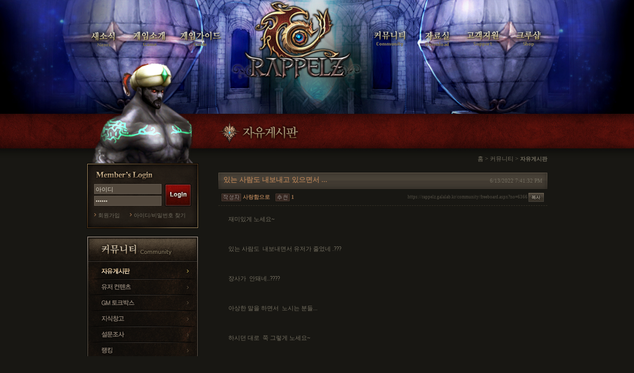

--- FILE ---
content_type: text/html; charset=utf-8
request_url: https://rappelz.galalab.kr/community/freeboard.aspx?no=6366&page=1&tabType=6
body_size: 12707
content:


<!DOCTYPE html PUBLIC "-//W3C//DTD XHTML 1.0 Transitional//EN" "http://www.w3.org/TR/xhtml1/DTD/xhtml1-transitional.dtd">

<html xmlns="http://www.w3.org/1999/xhtml">
<head><title>
	Rappelz
</title><link href="../css/common.css" rel="stylesheet" type="text/css" />
  <script type="text/javascript" src="../script/jquery-1.4.1.min.js"></script>
  <script type="text/javascript" src="../script/common.js"></script>
	<script src="../script/menu.js" type="text/javascript"></script>
  
<link href="/css/community.css" rel="stylesheet" type="text/css" />
<script src="/script/community.js" type="text/javascript"></script>
</head>
<body>
<div id="bodyWrapper_community">
	<div class="Wrap">
  	<div class="header">
    	<!-- 네비게이션 -->
      

<script src="../script/menu.js" type="text/javascript"></script>
<div class="header">
<div class="navi">  
  <object classid="clsid:d27cdb6e-ae6d-11cf-96b8-444553540000"codebase="http://download.macromedia.com/pub/shockwave/cabs/flash/swflash.cab#version=10,0,0,0" width="990" height="230" id="navigation">
  <param name="movie" value="../flash/navi.swf">
  <param name="FlashVars" value="mNum=0" />
  <param name="wmode" value="transparent" />
	<!--[if !IE]> <-->
	
    <param name="FlashVars" value="mNum=0" />
    <param name="wmode" value="transparent" />        			
    <ul class="navi2">
      <li><a href="https://rappelz.galalab.kr/news/notice.aspx"><img src="../img/common/menu_news.png" width="80" height="44" alt="새소식" class="png24"/></a></li>
      <li><a href="https://rappelz.galalab.kr/game/rappelz.aspx"><img src="../img/common/menu_game.png" width="95" height="44" alt="게임소개" class="png24"/></a></li>
      <li><a href="https://rappelz.galalab.kr/guide/main0.aspx"><img src="../img/common/menu_guide.png" width="105" height="44" alt="게임가이드" class="png24"/></a></li>
      <li><a href="https://rappelz.galalab.kr/default.aspx"><img src="../img/common/logo.png" width="271" height="183" alt="Rappelz" align="absmiddle"/></a></li>
      <li><a href="https://rappelz.galalab.kr/community/freeboard.aspx"><img src="../img/common/menu_community.png" width="100" height="44" alt="커뮤니티" class="png24"/></a></li>
      <li><a href="https://rappelz.galalab.kr/download/download.aspx"><img src="../img/common/menu_down.png" width="82" height="44" alt="자료실" class="png24"/></a></li>
      <li><a href="https://rappelz.galalab.kr/support/faq.aspx"><img src="../img/common/menu_support.png" width="95" height="44" alt="고객지원" class="png24"/></a></li>
      <li><a href="https://itemshop.galalab.kr/shop/main.aspx"><img src="../img/common/menu_shop.png" width="82" height="44" alt="크루샵" class="png24"/></a></li>
    </ul>						
  </object>
  <!--> <![endif]-->            
	</object>
 </div>
</div>
    </div>
    <div class="sub_wrap">
      <div class="sub_side">
        <!-- 서브 캐릭터 -->
        <div class="char_sub">
					<img src="../img/common/char_community.png" width="226" height="210" class="png24"/>
				</div>
        <!-- 서브 로그인 -->
        <div class="sublogin_form">
         <div id="Login_pnLogin">
	
<!-- 로그아웃 상태 -->
	<form method="post" id="frm_Login" name="frm_Login" action="https://rappelz.galalab.kr/member/login_exe.aspx?moveUrl=https://rappelz.galalab.kr/community/freeboard.aspx?no=6366&page=1&tabType=6"  target="login_execute">
		<fieldset>
			<legend>로그인</legend>
			<input name="id" type="text" id="id" class="input_id"  value="아이디" onFocus="if(frm_Login.id.value != '아이디'){}else{frm_Login.id.value=''}"  />
			<input name="pw" type="password" id="pw" class="input_pw"  value="******" onFocus="if(frm_Login.pw.value != '******'){}else{frm_Login.pw.value=''}" />
		</fieldset>
		<span class="login"><input type=image src="/img/common/btn_login.gif" width="53" height="45" alt="로그인"/></span>	
	</form>	
  <ul>
		<li><a href="/member/join_normal_1.aspx">회원가입</a></li>
    <li><a href="javascript:findId();">아이디/비밀번호 찾기</a></li>					
	</ul>
<iframe id="login_execute" name="login_execute" frameborder="0" style="width:0; height:0; position:absolute; z-index:-10;"></iframe>
<!--// 로그아웃 상태 -->	
<script>
	function OnPageLogin() {
		var frm = $("frm_Login");
		if (checkForm(frm)) {
			frm.action = 'https://rappelz.galalab.kr/member/login_exe.aspx?moveUrl=https://rappelz.galalab.kr/community/freeboard.aspx?no=6366&page=1&tabType=6';
			frm.submit();
		}
	}
</script>

</div>










        </div>
      	
	<!-- 서브 메뉴 -->
     <div id="subMenu" class="submenu_community">      	
      <ul>
        <li class="first"><a href="/community/freeboard.aspx"><img src="../img/community/submenu_freeboard.gif" width="220" height="32" alt="자유게시판" /></a></li>
        <li><a href="/community/uccboard.aspx"><img src="../img/community/submenu_user.gif" width="220" height="32" alt="유저 컨텐츠" /></a></li>
        <li><a href="/community/gmtalk.aspx"><img src="../img/community/submenu_gmtalk.gif" width="220" height="32" alt="GM 토크박스" /></a></li>
        <li><a href="/community/knowhow.aspx"><img src="../img/community/submenu_knowhow.gif" width="220" height="32" alt="지식창고" /></a></li>
        <li><a href="/community/poll.aspx"><img src="../img/community/submenu_poll.gif" width="220" height="32" alt="설문조사" /></a></li>
        <li><a href="/community/unicorn.aspx"><img src="../img/community/submenu_ranking.gif" width="220" height="32" alt="랭킹" /></a></li>
       <!-- <li><a href="/community/dungeon.aspx"><img src="../img/community/submenu_dungeon.gif" width="220" height="24" alt="던전시즈" /></a></li>
        <li><a href="/community/bearroad.aspx"><img src="../img/community/submenu_bearroad.gif" width="220" height="24" alt="베어로드" /></a></li> 
        <li><a href="/community/unicorn.aspx"><div class="unicorn_wrap" ><span class="unicorn_word">ㆍ 유니콘</span></div></a></li>-->
      </ul>       
    </div>

        <!-- GM 토크박스 -->
        <div class="sub_ad_gmtalk">
          <span class='txt' style='font-size:16px'><a href ='../community/gmtalk.aspx?no=150'>데스매치 리뉴얼 정보</a></span>
        </div>
        <!-- 더블plus PC방 -->
        <div class="sub_ad_pcbang"><a href="http://pcbang.galalab.kr/member/zone.aspx" target="_blank"><img src="/img/common/bn_subPCbang.gif" width="226" height="62" alt="라펠즈 더블plus PC방, 10% 더 특별한 혜택" /></a></div>
        <!-- 네이버 검색 -->
        <div class="sub_ad_naver"><a href="http://search.naver.com/search.naver?where=nexearch&amp;query=%B6%F3%C6%E7%C1%EE&amp;sm=top_hty&amp;fbm=1" target="_blank"><img src="/img/common/bn_subnaver.gif" width="226" height="50" alt="라펠즈를 검색해보세요" /></a></div>    
      </div>
      <!-- 내용 -->
      <div class="sub_content">
      	
	

<script type="text/javascript">
<!--
	function OnImagePrev(src, evt) {
		var DIV = document.getElementById("zoomin");
		DIV.style.position = "absolute";
		DIV.style.zIndex = "20";
		DIV.style.display = "block";
		document.getElementById("img_Preview").src = src;
	}

	function OnClosePrev() {
		document.getElementById("zoomin").style.display = "none";
	}

//-->
</script>
	<!-- image popLayer -->
	<div id="zoomin" style="display:none">
		<table>
			<tr>
					<td><a href="javascript:OnClosePrev();"><img id="img_Preview"></a></td>
			</tr>
		</table>
	</div>	
	<!-- //image popLayer -->
	<!-- 서브타이틀 & 경로 -->
  <div class="subtitle"><img src="../img/community/title_freeboard.gif" width="200" height="44" alt="자유게시판" /></div>
  <div class="path">홈 &gt; 커뮤니티 &gt; <span class="bold">자유게시판</span></div>
  <!-- 내용 -->
  <div class="subform">
  <form method="post" action="./freeboard.aspx?no=6366&amp;page=1&amp;tabType=6" id="form1">
<div class="aspNetHidden">
<input type="hidden" name="__EVENTTARGET" id="__EVENTTARGET" value="" />
<input type="hidden" name="__EVENTARGUMENT" id="__EVENTARGUMENT" value="" />
<input type="hidden" name="__VIEWSTATE" id="__VIEWSTATE" value="/wEPDwUJMjk5NTU4NzYzD2QWAmYPZBYCZg9kFgYCAg9kFgJmDw8WAh4HVmlzaWJsZWdkZAIEDxYCHgRUZXh0BXw8c3BhbiBjbGFzcz0ndHh0JyBzdHlsZT0nZm9udC1zaXplOjE2cHgnPjxhIGhyZWYgPScuLi9jb21tdW5pdHkvZ210YWxrLmFzcHg/[base64]/[base64]/PzwvUD48QlI+PFA+Jm5ic3A7PC9QPjxCUj48UD7snqXsgqzqsIAmbmJzcDsg7JWI64+864SkLi4/Pz8/[base64]/[base64]/gWu5b523P+C1OP5hKbM6kN/4DL7lVxfRAKJbw==" />
</div>

<script type="text/javascript">
//<![CDATA[
var theForm = document.forms['form1'];
if (!theForm) {
    theForm = document.form1;
}
function __doPostBack(eventTarget, eventArgument) {
    if (!theForm.onsubmit || (theForm.onsubmit() != false)) {
        theForm.__EVENTTARGET.value = eventTarget;
        theForm.__EVENTARGUMENT.value = eventArgument;
        theForm.submit();
    }
}
//]]>
</script>


<script src="/WebResource.axd?d=aMe7cpNSnKOc7Cj4wiKqCN0ZbZ9RQcxUf7h-Pl5NIz1dPSsYDB51GTWsCyyv3f2ARZquNOyodf8x1Lyg0klHTQLkwXmMk_3mAnTOrhFYa381&amp;t=638901865900000000" type="text/javascript"></script>


<script src="/ScriptResource.axd?d=j29IKHAJO7tF0qjEkW0PUI2imWQiDqnO2MjImncz2vi74cti6w1EZCn9IAaLPtDUCmJ3DpZuj0B00f5CxKSReajPXEv6k5Wg093FrWCTClCsdL6BH_AxrU-33lM2aYDmtuuD6e20bze8KDHCBGH8QTX3Hn18lsA-SKsdK4zM-jM1&amp;t=5c0e0825" type="text/javascript"></script>
<script src="/ScriptResource.axd?d=OMMdhw1vNF8Im8BApwnZIUZ2zm0oVYhKSRuAkslPh1tqp-kumA-yFGr3pPSG36-p3DU_KfpGYH6HuvVuUoZCkeOzaV7ofo7GK2KAyM6B7MI-p3C45hgcDQgc2L9d2IsLG_6GZW3giQ7MPSIHgTOR-TTVYPnHYw8CgwFidO8dOsPGqs9JLt_OIuUEap_gmkEt0&amp;t=5c0e0825" type="text/javascript"></script>
<div class="aspNetHidden">

	<input type="hidden" name="__VIEWSTATEGENERATOR" id="__VIEWSTATEGENERATOR" value="2A9CB373" />
</div>
	<div id="cphContents_ContentBody_pnContent">
	
		<!-- board 내용 -->	
		<div class="board_title">
			<h1>있는 사람도 내보내고 있으면서 ...</h1>
			<span class="date">6/13/2022 7:41:32 PM</span>
			<ul>
				<li class="name"><img src="../img/community/ico_writer.gif" alt="작성자" />사랑함으로</li>
				<li class="recom"><img src="../img/community/ico_recom.gif" alt="추천" />1</li>
				<li class="url">https://rappelz.galalab.kr/community/freeboard.aspx?no=6366 <img src='/img/community/btn_copy.gif' alt='주소복사' onclick='urlCopy("https://rappelz.galalab.kr/community/freeboard.aspx?no=6366")' style='cursor:pointer'></li>
			</ul>
		</div>
		<div class="board_view">		
			<P>재미있게 노세요~ </P><BR><P>&nbsp;</P><BR><P>있는 사람도&nbsp; 내보내면서 유저가 줄었네 .???</P><BR><P>&nbsp;</P><BR><P>장사가&nbsp; 안돼네..????</P><BR><P>&nbsp;</P><BR><P>아상한 말을 하면서&nbsp; 노시는 분들...&nbsp; </P><BR><P>&nbsp;</P><BR><P>하시던 대로&nbsp; 쭉 그렇게 노세요~&nbsp;&nbsp;&nbsp; </P><BR><P>&nbsp;</P><BR><P>유저 신규,복귀&nbsp; 오시면 달려 들어서 죽이고 노세요~ </P><BR><P>&nbsp;</P><BR><P>어차피&nbsp; 게임이 문을 닫아야 자유로운 사람이 있으니 악착같이 그런지도 ㅎㅎ</P><BR><P>&nbsp;</P><BR><P>장사하면서&nbsp; 파리날린다고 하면서 손님들을 죽이고 내보내면서 장사한다고 하는거 보면 대단하세요</P>
		</div>			
		<!-- //board 내용 -->	
		<!-- 덧글 -->
		<div class="comment_box">
			

<script type="text/javascript">
	
		/*덧글 삭제*/
		function CommentDel(comment_seq)
		{
		$("#cphContents_ContentBody_ucCmt_hfCmtno").val(comment_seq);
			if(confirm("정말 삭제하시겠습니까?"))
			{
				__doPostBack('ctl00$ctl00$cphContents$ContentBody$ucCmt$imgbtnDel','')
			}
		}
		var reloadChk = 0;
		/*덧글에 리플 저장*/
		function communentReplyBody() {
			$("#cphContents_ContentBody_ucCmt_hfCmtBody").val($("#txtReply_" + $("#cphContents_ContentBody_ucCmt_hfCmtno").val()).val());
			
			if($("#cphContents_ContentBody_ucCmt_hfCmtBody").val().length > 0)
			{
			__doPostBack('ctl00$ctl00$cphContents$ContentBody$ucCmt$imgbtnOk','')
			alert("덧글을 저장하였습니다.");
			}
			else
			{
			alert("덧글을 입럭해 주세요.");
			}
		}
		
		/*덧글 저장*/
		function blankChk() {
			if($("#cphContents_ContentBody_ucCmt_txtComent").val().length > 0)
			{
			alert("덧글을 저장하였습니다.");
			return true;
			}
			else
			{
			alert("덧글을 입럭해 주세요.");
			return false;
			}
		}
	</script>
<script type="text/javascript">
//<![CDATA[
Sys.WebForms.PageRequestManager._initialize('ctl00$ctl00$cphContents$ContentBody$ucCmt$ScriptManager1', 'form1', ['tctl00$ctl00$cphContents$ContentBody$ucCmt$uppnComent','cphContents_ContentBody_ucCmt_uppnComent'], [], [], 90, 'ctl00$ctl00');
	//]]>
</script>


<div id="cphContents_ContentBody_ucCmt_uppnComent">
		
	    <div class="comment_box">
		    <span class="close" onClick="commentClose()" id="commentclose">덧글 접기</span>
		    <ul>
		    <div id="comment">
		    
					    <li class="comment">
						<div class="comment_title_left">
						    <span class="name">l삽질l</span>
						    <span class="date">6/13/2022 11:35:27 PM</span>
						</div>
						    
						<div class="comment_title_right">
						    <ul>
									
						    </ul>	
						</div>
						<p>무플방지 위원회에서 나왔습니다.</p>
					    </li>
					    <li class="comment_input_re"  style="display:none;" id="comment_input_re_48297">
					    <div id="divCommentReply">
							    <span class="name" id="reNick"></span>
							    <fieldset>
								    <textarea wrap="soft" name="comment" class="txt" id="txtReply_48297"></textarea>
								    <input type="image" src="/img/news/btn_sub_reply.gif" alt="확인" class="btn_ok" onclick="javascript:communentReplyBody()">
								  </fieldset>	
					    </div>	
					    </li>
				    
			    </div>
			    <li class="comment_input">
					    <span class="name"></span><br />
					    <textarea name="ctl00$ctl00$cphContents$ContentBody$ucCmt$txtComent" rows="2" cols="20" id="cphContents_ContentBody_ucCmt_txtComent" class="txt" name="comment">
로그인 후 덧글을 남기실 수 있습니다.</textarea>
					    
					    <input type="image" name="ctl00$ctl00$cphContents$ContentBody$ucCmt$imgbtnComent2" id="cphContents_ContentBody_ucCmt_imgbtnComent2" class="btn_ok" src="../img/news/btn_login.gif" alt="확인" onclick="javascript:alert(&#39;로그인 후 덧글을 남기실 수 있습니다.&#39;);return false;" />
			    </li>					
		    </ul>	
	    </div>
	    <input type="hidden" name="ctl00$ctl00$cphContents$ContentBody$ucCmt$hfCmtno" id="cphContents_ContentBody_ucCmt_hfCmtno" />
	    <input type="hidden" name="ctl00$ctl00$cphContents$ContentBody$ucCmt$hfCmtBody" id="cphContents_ContentBody_ucCmt_hfCmtBody" />
	    <input type="image" name="ctl00$ctl00$cphContents$ContentBody$ucCmt$imgbtnOk" id="cphContents_ContentBody_ucCmt_imgbtnOk" src="../img/blank.gif" />
	    <input type="image" name="ctl00$ctl00$cphContents$ContentBody$ucCmt$imgbtnDel" id="cphContents_ContentBody_ucCmt_imgbtnDel" src="../img/blank.gif" />

	</div>
		</div>
		<!-- //덧글 -->	
		<!-- bbs btn -->

		<div class="btn2">
			
			
			<input type="image" name="ctl00$ctl00$cphContents$ContentBody$imgBtnRecom" id="cphContents_ContentBody_imgBtnRecom" src="../img/community/btn_recom.gif" onclick="javascript:alert(&#39;로그인이 필요한 메뉴입니다.&#39;); return false;" />
		</div>
		<!-- //bbs btn -->
		
	
</div>
  	
	<div id="cphContents_ContentBody_pnList">
	
	<!-- board Tab -->	
	<div class="board_tab" id="board_tab">
		<ul>
			<li class="menu1"><a href="freeboard.aspx?tabType=1">전체</a></li>
			<li class="menu2"><a href="freeboard.aspx?tabType=6">유니콘 서버</a></li>
			<li class="menu3"><a href="freeboard.aspx?tabType=4">테스트 서버</a></li>
			<li class="menu4"><a href="freeboard.aspx?tabType=5">라펠즈에 바란다</a></li>
		</ul>							
	</div>
	<!-- //board Tab -->	
	<!-- 목록 -->
		<table id="cphContents_ContentBody_tblList" class="board_list" cellspacing="0" summary="공지사항 목록" style="border-collapse:collapse;">
		<tr>
			<th><img src="../img/community/label_cate.gif" alt="구분" /></th><th><img src="../img/community/label_title.gif" alt="제목" /></th><th><img src="../img/community/label_writer.gif" alt="작성자" /></th><th><img src="../img/community/label_date.gif" alt="날짜" /></th><th><img src="../img/community/label_hit.gif" alt="조회" /></th>
		</tr><tr>
			<td class="cate" style="width:70px;"><img src='../img/community/ico_unicorn.gif' alt='유니콘' /></td><td class="board" style="width:344px;"><a href='freeboard.aspx?no=6635&page=1&tabType=6'>서버 점검 완료?</a><span class='reply'>[7]</span></td><td class="writer" style="width:100px;">닫고</td><td class="date" style="width:80px;">2025-12-26</td><td class="hit" style="width:70px;">452</td>
		</tr><tr>
			<td class="cate" style="width:70px;"><img src='../img/community/ico_unicorn.gif' alt='유니콘' /></td><td class="board" style="width:344px;"><a href='freeboard.aspx?no=6632&page=1&tabType=6'>테섭 주말버프 안들어와요</a></td><td class="writer" style="width:100px;">무령혼</td><td class="date" style="width:80px;">2025-12-15</td><td class="hit" style="width:70px;">167</td>
		</tr><tr>
			<td class="cate" style="width:70px;"><img src='../img/community/ico_unicorn.gif' alt='유니콘' /></td><td class="board" style="width:344px;"><a href='freeboard.aspx?no=6630&page=1&tabType=6'>1:1문의 남겼는대 확인좀</a></td><td class="writer" style="width:100px;">l삽질l</td><td class="date" style="width:80px;">2025-11-24</td><td class="hit" style="width:70px;">169</td>
		</tr><tr>
			<td class="cate" style="width:70px;"><img src='../img/community/ico_unicorn.gif' alt='유니콘' /></td><td class="board" style="width:344px;"><a href='freeboard.aspx?no=6626&page=1&tabType=6'>ddd</a></td><td class="writer" style="width:100px;">브라보슌</td><td class="date" style="width:80px;">2025-11-18</td><td class="hit" style="width:70px;">199</td>
		</tr><tr>
			<td class="cate" style="width:70px;"><img src='../img/community/ico_unicorn.gif' alt='유니콘' /></td><td class="board" style="width:344px;"><a href='freeboard.aspx?no=6625&page=1&tabType=6'>복구 신청 문의 한거 안보시는지 영자??</a></td><td class="writer" style="width:100px;">육봉이김선달</td><td class="date" style="width:80px;">2025-10-17</td><td class="hit" style="width:70px;">374</td>
		</tr><tr>
			<td class="cate" style="width:70px;"><img src='../img/community/ico_unicorn.gif' alt='유니콘' /></td><td class="board" style="width:344px;"><a href='freeboard.aspx?no=6624&page=1&tabType=6'>방어샤드</a><span class='reply'>[1]</span></td><td class="writer" style="width:100px;">네메시스2</td><td class="date" style="width:80px;">2025-10-03</td><td class="hit" style="width:70px;">1149</td>
		</tr><tr>
			<td class="cate" style="width:70px;"><img src='../img/community/ico_unicorn.gif' alt='유니콘' /></td><td class="board" style="width:344px;"><a href='freeboard.aspx?no=6623&page=1&tabType=6'>클라이언트 오류</a><span class='reply'>[1]</span></td><td class="writer" style="width:100px;">네메시스2</td><td class="date" style="width:80px;">2025-09-28</td><td class="hit" style="width:70px;">395</td>
		</tr><tr>
			<td class="cate" style="width:70px;"><img src='../img/community/ico_unicorn.gif' alt='유니콘' /></td><td class="board" style="width:344px;"><a href='freeboard.aspx?no=6621&page=1&tabType=6'>클라이언트 오류는 1일 3~4회는 무조건이네</a><span class='reply'>[1]</span></td><td class="writer" style="width:100px;">육봉이김선달</td><td class="date" style="width:80px;">2025-09-26</td><td class="hit" style="width:70px;">396</td>
		</tr><tr>
			<td class="cate" style="width:70px;"><img src='../img/community/ico_unicorn.gif' alt='유니콘' /></td><td class="board" style="width:344px;"><a href='freeboard.aspx?no=6620&page=1&tabType=6'>얘들아 게임되니?</a><span class='reply'>[1]</span></td><td class="writer" style="width:100px;">창고3</td><td class="date" style="width:80px;">2025-09-10</td><td class="hit" style="width:70px;">635</td>
		</tr><tr>
			<td class="cate" style="width:70px;"><img src='../img/community/ico_unicorn.gif' alt='유니콘' /></td><td class="board" style="width:344px;"><a href='freeboard.aspx?no=6619&page=1&tabType=6'>아직도 접속안댐</a></td><td class="writer" style="width:100px;">창고3</td><td class="date" style="width:80px;">2025-09-09</td><td class="hit" style="width:70px;">367</td>
		</tr><tr>
			<td class="cate" style="width:70px;"><img src='../img/community/ico_unicorn.gif' alt='유니콘' /></td><td class="board" style="width:344px;"><a href='freeboard.aspx?no=6618&page=1&tabType=6'>게임문제 있네</a></td><td class="writer" style="width:100px;">창고3</td><td class="date" style="width:80px;">2025-09-09</td><td class="hit" style="width:70px;">408</td>
		</tr><tr>
			<td class="cate" style="width:70px;"><img src='../img/community/ico_unicorn.gif' alt='유니콘' /></td><td class="board" style="width:344px;"><a href='freeboard.aspx?no=6616&page=1&tabType=6'>영자님 기부점수는 아직 -254로 나옵니다</a><span class='reply'>[1]</span></td><td class="writer" style="width:100px;">사탕2</td><td class="date" style="width:80px;">2025-07-28</td><td class="hit" style="width:70px;">3256</td>
		</tr><tr>
			<td class="cate" style="width:70px;"><img src='../img/community/ico_unicorn.gif' alt='유니콘' /></td><td class="board" style="width:344px;"><a href='freeboard.aspx?no=6615&page=1&tabType=6'>영자님 기부를 했는데 학살자 수치가 올라 가버리는데요?</a><span class='reply'>[2]</span></td><td class="writer" style="width:100px;">사탕2</td><td class="date" style="width:80px;">2025-07-26</td><td class="hit" style="width:70px;">532</td>
		</tr><tr>
			<td class="cate" style="width:70px;"><img src='../img/community/ico_unicorn.gif' alt='유니콘' /></td><td class="board" style="width:344px;"><a href='freeboard.aspx?no=6612&page=1&tabType=6'>마계의망토강화는 어떻게하는건가요</a><span class='reply'>[4]</span></td><td class="writer" style="width:100px;">moth</td><td class="date" style="width:80px;">2025-07-06</td><td class="hit" style="width:70px;">716</td>
		</tr><tr>
			<td class="cate" style="width:70px;"><img src='../img/community/ico_unicorn.gif' alt='유니콘' /></td><td class="board" style="width:344px;"><a href='freeboard.aspx?no=6610&page=1&tabType=6'>천공몹 뭉쳐있는거</a></td><td class="writer" style="width:100px;">우리집은부자</td><td class="date" style="width:80px;">2025-07-04</td><td class="hit" style="width:70px;">607</td>
		</tr>
	</table>
	<!-- //목록 -->
	<!-- bbs btn -->
	<div class="btn">
		<a id="cphContents_ContentBody_hlWrite" href="javascript:alert(&#39;글쓰기는 게임 클라이언트에서만 가능합니다.&#39;);"><img src="../img/community/btn_write.gif" alt="글쓰기" /></a>
	</div>
	<!-- //bbs btn --> 	
	<!-- 페이징 -->
	<div class="paginate">
		 <strong>1</strong> <a href="freeboard.aspx?page=2&tabType=6">2</a> <a href="freeboard.aspx?page=3&tabType=6">3</a> <a href="freeboard.aspx?page=4&tabType=6">4</a> <a href="freeboard.aspx?page=5&tabType=6">5</a> <a href="freeboard.aspx?page=6&tabType=6">6</a> <a href="freeboard.aspx?page=7&tabType=6">7</a> <a href="freeboard.aspx?page=8&tabType=6">8</a> <a href="freeboard.aspx?page=9&tabType=6">9</a> <a href="freeboard.aspx?page=10&tabType=6">10</a> <span class='btn'><a href="freeboard.aspx?page=11&tabType=6"><img src='/img/news/btn_next.gif' alt='다음' /></a></span>
	</div>
	<!-- //페이징 -->
	<!-- 검색 -->
	<div class="search">
		<fieldset>
			<legend>검색</legend>
			<select name="ctl00$ctl00$cphContents$ContentBody$ddlSearch" id="cphContents_ContentBody_ddlSearch" class="kind">
		<option value="title">제목</option>
		<option value="body">내용</option>
		<option value="all">제목+내용</option>
		<option value="nick">작성자</option>

	</select>
			<input name="ctl00$ctl00$cphContents$ContentBody$txtSearch" type="text" id="cphContents_ContentBody_txtSearch" class="word" onkeydown="javascript:key_check(&#39;cphContents_ContentBody_txtSearch&#39;, &#39;cphContents_ContentBody_ddlSearch&#39;, &#39;freeboard.aspx&#39;)" />
			<a href="javascript:search('cphContents_ContentBody_txtSearch', 'cphContents_ContentBody_ddlSearch', 'freeboard.aspx')"><img src="../img/community/btn_search.gif" alt="검색"/></a>
		</fieldset>	
	</div>
	<!-- //검색 -->	
	<!-- Go -->
	<div class="go">
		<img src="../img/community/btn_old_bbs.gif" alt="(구) 자유게시판 보기" onclick="javascript:openOldBoard('before/freeboard.aspx?tabType=11')" style="cursor:pointer" />


	</div>
	<!-- //Go --> 	

</div>
</form>
  </div>
  
  <!-- //내용 -->
<script type="text/javascript">
	freeboardTabSelect();
</script>


      </div>
      <!-- //내용 -->
    </div>
    <!-- 풋터 -->
		
<div class="footer">
	<h2><img src="/img/common/logo_galalab.gif" width="121" height="19" alt="Gala Lab" /></h2>      
  <div class="info">
  	<ul>
    	<li><a href="https://www.galalab.kr" target="_blank"><img src="/img/common/footer_company.gif" width="37" height="14" alt="회사소개" /></a></li>
      <li><img src="/img/common/line_site.gif" width="1" height="14" /></li>
   		<li><a href="/policy/agreement.aspx"><img src="/img/common/footer_policy.gif" width="38" height="14" alt="이용약관" /></a></li>
      <li><img src="/img/common/line_site.gif" width="1" height="14" /></li>
    	<li><a href="/policy/personal.aspx"><img src="/img/common/footer_privacy.gif" width="74" height="14" alt="개인정보취급방침" /></a></li>
      <li><img src="/img/common/line_site.gif" width="1" height="14" /></li>
   	  <li><a href="/policy/teenager.aspx"><img src="/img/common/footer_teenager.gif" width="65" height="14" alt="청소년보호정책" /></a></li>
      <li><img src="/img/common/line_site.gif" width="1" height="14" /></li>
    	<li class="last"><a href="/policy/email.aspx"><img src="/img/common/footer_email.gif" width="83" height="14" alt="이메일무단수집거부" /></a></li>
      <li>
          	<select name="global" class="global" onchange="window.open(this.value);">
          		<option value="" selected="selected">Global Site</option>
          		
          		
          		<option value="https://en-rappelz.play2bit.com/">USA</option> 
				<option value="https://en-rappelz.play2bit.com/">Europe</option> 
				<option value="https://de-rappelz.play2bit.com/">Germany</option>
				<option value="https://fr-rappelz.play2bit.com/">France</option>
				<option value="http://rappelz.gamepower7.com">Arab World</option>
				<option value="http://www.rzonline.ru/">Russia</option>
				
          		
          		
          		
          		
          		
          		
          		
          		
          		
          		
        		</select>
      </li>
  	</ul>        
<p class="copyright">㈜갈라랩 | 대표이사 김현수 | 경기도 성남시 분당구 판교역로 231, H스퀘어S동 8층 (경기도 <br> 성남시 분당구 삼평동 680 에이치스퀘어 에스동) | Tel 02-6949-4811 | Fax 02-6949-4888 | E-mail gl.privacy@galaglobal.com | 사업자등록번호 120-86-37085 | 통신판매업신고 제 강남-7640호 | Copyright ⓒ Gala Lab Corp. All Rights Reserved.</p>
  </div>      
  <div class="grade"><img src="/img/common/footer_grade.gif" width="290" height="110" alt="제명: 라펠즈, 상호:(주)갈라랩, 이용등급:15세 이용가, 등급분류번호:제 OL-070530-024호, 등급분류일자:2007.05.30, 제작업 신고번호: 제 게제3494 호 / 제명:라펠즈 PK버전, 상호:㈜갈라랩, 이용등급:청소년 이용불가 , 등급분류번호:제 OL-070530-025호, 등급분류일자:2007.05.30, 제작업 신고번호:제 게제3494 호" />
  </div>
</div>

<script type="text/javascript">
   var _gaq = _gaq || [];
    _gaq.push(['_setAccount', 'UA-22578653-3']);
    _gaq.push(['_trackPageview']);

    (function() {
        var ga = document.createElement('script'); ga.type = 'text/javascript'; ga.async = true;
        ga.src = ('https:' == document.location.protocol ? 'https://ssl' : 'http://www') + '.google-analytics.com/ga.js';
        var s = document.getElementsByTagName('script')[0]; s.parentNode.insertBefore(ga, s);
    })();
</script>
    <!-- //풋터 -->    
  </div>
 </div>
 <script>getSubMenu();</script>
 
</body>

</html>


--- FILE ---
content_type: text/css
request_url: https://rappelz.galalab.kr/css/community.css
body_size: 3433
content:
@charset "utf-8";

/*------------------------------- Submenu -------------------------------*/
.submenu_community {position:relative; width:220px; height:309px; margin-top:15px; padding:0 3px 0 3px; background:url(../img/community/bg_submenu_community.gif) no-repeat;}
.submenu_community ul {}
.submenu_community ul li {font:0/0 dotum;}
.submenu_community ul li.first {padding-top:56px;}
.ingamecommunity{background:#181713 url(/img/community/bodyWrapper_community.jpg) -2px -258px no-repeat; padding-left:30px;}
.ingame_height{height:600px;overflow-y:scroll;overflow-x:hidden;} 
legend {display:none;}
form, fieldset {border:0;}
input, select, textarea {font:12px/130% dotum, san-serif; color:#736e60;}

/* tab */
.board_tab {position:relative; width:664px; height:30px; margin:10px auto 5px; z-index: 9998; background:url(../img/community/tab_board.gif) no-repeat;}
.board_tab ul {margin:0; padding:0;}
.board_tab ul li {display:inline; margin:0}
.board_tab ul li a {overflow:hidden; float:left; width:100px; height:0; padding-top:30px; background:url(../img/community/tab_board.gif) no-repeat; outline:none;}
.board_tab ul li.menu1 a { background-position: 0 0;}
.board_tab ul li.menu2 a { background-position: -100px 0;}
.board_tab ul li.menu3 a { background-position: -200px 0;}
.board_tab ul li.menu4 a { background-position: -300px 0;}
.board_tab ul li.menu5 a { background-position: -400px 0;}
.board_tab ul li.menu1 a:hover { background-position: 0 -30px;}
.board_tab ul li.menu2 a:hover { background-position: -100px -30px;}
.board_tab ul li.menu3 a:hover { background-position: -200px -30px;}
.board_tab ul li.menu4 a:hover { background-position: -300px -30px;}
.board_tab ul li.menu5 a:hover { background-position: -400px -30px;}
.board_tab ul li.menu1 a:active { background-position: 0 -30px;}
.board_tab ul li.menu2 a:active { background-position: -100px -30px;}
.board_tab ul li.menu3 a:active { background-position: -200px -30px;}
.board_tab ul li.menu4 a:active { background-position: -300px -30px;}
.board_tab ul li.menu5 a:active { background-position: -400px -30px;}
.board_tab ul li.menu1 strong a { background-position: 0 -30px !important; cursor:default;}
.board_tab ul li.menu2 strong a { background-position: -100px -30px !important; cursor:default;}
.board_tab ul li.menu3 strong a { background-position: -200px -30px !important; cursor:default;}
.board_tab ul li.menu4 strong a { background-position: -300px -30px !important; cursor:default;}
.board_tab ul li.menu5 strong a { background-position: -400px -30px !important; cursor:default;}
/* board */
.board_list {background:url(../img/community/bg_th.gif) no-repeat; font:12px/130% dotum, san-serif; color:#736e60;}
.board_list th {height:33px;}
.board_list td {padding:7px 0 6px 0; text-align:center; border-bottom:solid 1px #373228; word-break:break-all; word-wrap:break-word}
.board_list td.cate {font-size:11px;}
.board_list td.num,
.board_list td.recom,
.board_list td.hit,
.board_list td.date {font:11px verdana, san-serif; color:#4f4b41;}
.board_list td.writer {font-size:11px; color:#a37751}
.board_list td.board {text-align:left; padding-left:10px;}
.board_list td.board .reply {font:bold 9px verdana;margin:0 3px; letter-spacing:-1px;}
.board_list .selected td {background-color:#26241f;}
.board_list td.board a {text-decoration:none; color:#736e60;}
.board_list td.board a:hover {color:#a37751; text-decoration:underline;}
.board_list td.admin {text-align:left;}
.board_list td.admin a {color:#a37751; text-decoration:none}
.board_list td.admin a:hover {color:#a37751; text-decoration:underline;}

.board_title {position:relative; background:url(../img/community/bg_th.gif) no-repeat; border-bottom:dashed 1px #373228; font:12px/130% dotum, san-serif; color:#736e60;}
.board_title h1 {margin:0; padding:7px 0 7px 10px; font-weight:bold; font-size:14px; color:#a37751;}
.board_title h1 img {vertical-align:middle; margin-right:2px;}
.board_title .date {position:absolute; top:10px; right:10px; font:11px verdana, san-serif; color:#736e60; _right:45px;}
.board_title ul {margin:7px 0 0 0; padding:0; height:30px; *zoom:1;}
.board_title ul:after {content:""; display:block; clear:both;}
.board_title ul li {display:inline; margin:5px; float:left; font:bold 11px verdana, san-serif; color:#a37751;}
.board_title ul li.url {float:right; font:9px verdana, san-serif; color:#4f4b41;}
.board_title ul li img {vertical-align:middle; margin-right:2px;}

.board_view {margin-bottom:20px; padding:20px; line-height:150%; word-break:break-all; word-wrap:break-word; font:12px/130% dotum, san-serif; color:#736e60;}

.write table {padding:0; background:#26241f; border-collapse:collapse; font:12px/130% dotum, san-serif; color:#736e60;}
.write th,

.write td {border:1px solid #373228;}
.write td p {font-size:11px; margin-top:5px;}
.write td {background:#181713; padding:10px}
.write th.bg {height:33px; background:url(../img/community/bg_th.gif) no-repeat;}
.write span {font-size:11px; color:#999;}
.write .kind {padding:2px; border:1px solid #494238; vertical-align:top; background:#27241e; margin-right:2px}
.write .txt {width:500px; padding:5px; margin-top:5px; height:28px; border:1px solid #494238; background:#27241e;}
.write .input_title {width:512px; height:17px; padding:2px 2px 0; border:1px solid #322f2a; vertical-align:top; background:#27241e;}
.write .input_title2 {width:340px; height:17px; padding:2px 2px 0; border:1px solid #322f2a; vertical-align:top; background:#27241e;}
.write .select {width:150px; height:20px; background-color:#FFF; border:solid 1px #e5e5e5; margin:10px;}
.write td textarea  {background:#27241e;}

/* knowhow */
.knowhow_head {margin-bottom:30px; *zoom:1; height:80px;}
.knowhow_head:after {content:""; display:block; clear:both;}
.knowhow_head div {padding:25px 0 0 10px;}
.knowhow_head h2 {margin-bottom:5px;}
.knowhow_head p {font:11px/130% dotum, san-serif; color:#736e60;}
.knowhow_head img {vertical-align:middle}
.knowhow_head .search {float:left; margin-right:10px; width:160px; height:55px; background:url(../img/community/bg_knowhow1.gif) no-repeat; text-align:left}
.knowhow_head .search .word {width:100px; height:14px; margin-left:1px; padding:2px 2px 0; border:1px solid #494238; vertical-align:top; background:#27241e;}
.knowhow_head .wait {float:left; margin-right:10px; width:294px; height:55px; background:url(../img/community/bg_knowhow2.gif) no-repeat;}
.knowhow_head .wait a {font-size:11px; color:#935f0f; padding-left:3px;}
.knowhow_head .question {position:relative; float:left; width:160px; height:55px; background:url(../img/community/bg_knowhow3.gif) no-repeat;}
.knowhow_head .question span {position:absolute; top:50px; right:15px;}

.knowhow_tab {position:relative; width:664px; height:30px; margin:10px auto 5px; z-index: 9998; background:url(../img/community/tab_knowhow.gif) no-repeat;}
.knowhow_tab ul {margin:0; padding:0;}
.knowhow_tab ul li {display:inline; margin:0}
.knowhow_tab ul li a {overflow:hidden; float:left; width:100px; height:0; padding-top:30px; background:url(../img/community/tab_knowhow.gif) no-repeat; outline:none;}
.knowhow_tab ul li.menu1 a { background-position: 0 0;}
.knowhow_tab ul li.menu2 a { background-position: -100px 0;}
.knowhow_tab ul li.menu3 a { background-position: -200px 0;}
.knowhow_tab ul li.menu4 a { background-position: -300px 0;}
.knowhow_tab ul li.menu5 a { background-position: -400px 0;}
.knowhow_tab ul li.menu1 a:hover { background-position: 0 -30px;}
.knowhow_tab ul li.menu2 a:hover { background-position: -100px -30px;}
.knowhow_tab ul li.menu3 a:hover { background-position: -200px -30px;}
.knowhow_tab ul li.menu4 a:hover { background-position: -300px -30px;}
.knowhow_tab ul li.menu5 a:hover { background-position: -400px -30px;}
.knowhow_tab ul li.menu1 a:active { background-position: 0 -30px;}
.knowhow_tab ul li.menu2 a:active { background-position: -100px -30px;}
.knowhow_tab ul li.menu3 a:active { background-position: -200px -30px;}
.knowhow_tab ul li.menu4 a:active { background-position: -300px -30px;}
.knowhow_tab ul li.menu5 a:active { background-position: -400px -30px;}
.knowhow_tab ul li.menu1 strong a { background-position: 0 -30px !important; cursor:default;}
.knowhow_tab ul li.menu2 strong a { background-position: -100px -30px !important; cursor:default;}
.knowhow_tab ul li.menu3 strong a { background-position: -200px -30px !important; cursor:default;}
.knowhow_tab ul li.menu4 strong a { background-position: -300px -30px !important; cursor:default;}
.knowhow_tab ul li.menu5 strong a { background-position: -400px -30px !important; cursor:default;}
.knowhow_tab ul li.category {float:right;}
.knowhow_tab ul li.category .kind {width:120px; height:20px; margin-top:3px;border:1px solid #494238; background:#27241e;}

/* poll */
.poll_title {position:relative; background:url(../img/community/bg_th.gif) no-repeat; border-bottom:dashed 1px #373228; font:12px/130% dotum, san-serif; color:#736e60;}
.poll_title .state {position:absolute; z-index:10; top:-1px;}
.poll_title h1 {margin:0; padding:7px 0 7px 60px; font-weight:bold; font-size:14px; color:#a37751;}
.poll_title .url {font:9px verdana; color:#4f4b41; text-align:right; padding:8px;}
.poll_title .url img {vertical-align:middle}

.poll_view {margin-bottom:10px; padding:20px; line-height:150%; word-break:break-all; word-wrap:break-word; font:12px/130% dotum, san-serif; color:#736e60;}
.poll_view p {text-align:center;}

.poll_box {margin:30px auto 0; padding:20px; border:3px solid #3f3c34; background:#26241f;}
.poll_box p.date {padding:8px; text-align:center; background:#41331b; font-weight:bold; color:#a99e7f;}
.poll_box ul li {padding:8px; border-bottom:dashed 1px #373228;}
.poll_box label {vertical-align:text-bottom;}
.poll_box input {margin-right:10px;}
.poll_btn p {font-size:11px; margin-top:5px;}
.poll_btn {margin-top:20px; text-align:center;}
.poll_box td.date {padding:8px; text-align:center; background:#41331b; font-weight:bold; color:#a99e7f;}
.poll_box td {padding:8px; border-bottom:dashed 1px #373228; font-size:11px;}
.poll_box td.num {font:11px verdana, san-serif; text-align:center;}
.poll_box td.bar {padding-left:20px}
.poll_box .head1 {display:inline-block; width:2px; height:11px; background:url(../img/community/bg_head1.gif) no-repeat;}
.poll_box .body1 {display:inline-block; width:1px; height:11px; background:url(../img/community/bg_body1.gif);}
.poll_box .tail1 {display:inline-block; width:2px; height:11px; background:url(../img/community/bg_tail1.gif) no-repeat;}
.poll_box .head2 {display:inline-block; width:2px; height:11px; background:url(../img/community/bg_head2.gif) no-repeat;}
.poll_box .body2 {display:inline-block; width:1px; height:11px; background:url(../img/community/bg_body2.gif);}
.poll_box .tail2 {display:inline-block; width:2px; height:11px; background:url(../img/community/bg_tail2.gif) no-repeat;}
.poll_box .head3 {display:inline-block; width:2px; height:11px; background:url(../img/community/bg_head3.gif) no-repeat;}
.poll_box .body3 {display:inline-block; width:1px; height:11px; background:url(../img/community/bg_body3.gif);}
.poll_box .tail3 {display:inline-block; width:2px; height:11px; background:url(../img/community/bg_tail3.gif) no-repeat;}
.poll_box .head4 {display:inline-block; width:2px; height:11px; background:url(../img/community/bg_head4.gif) no-repeat;}
.poll_box .body4 {display:inline-block; width:1px; height:11px; background:url(../img/community/bg_body4.gif);}
.poll_box .tail4 {display:inline-block; width:2px; height:11px; background:url(../img/community/bg_tail4.gif) no-repeat;}
.poll_box .head5 {display:inline-block; width:2px; height:11px; background:url(../img/community/bg_head5.gif) no-repeat;}
.poll_box .body5 {display:inline-block; width:1px; height:11px; background:url(../img/community/bg_body5.gif);}
.poll_box .tail5 {display:inline-block; width:2px; height:11px; background:url(../img/community/bg_tail5.gif) no-repeat;}

/* ranking */
.ranking_tab {position:relative; width:664px; height:30px; margin:10px auto 5px; z-index: 9998; background:url(../img/community/tab_ranking.gif) no-repeat;}
.ranking_tab ul {margin:0; padding:0;}
.ranking_tab ul li {display:inline; margin:0}
.ranking_tab ul li a {overflow:hidden; float:left; width:100px; height:0; padding-top:30px; background:url(../img/community/tab_ranking.gif) no-repeat; outline:none;}
.ranking_tab ul li.menu1 a { background-position: 0 0;}
.ranking_tab ul li.menu2 a { background-position: -100px 0;}
.ranking_tab ul li.menu3 a { background-position: -200px 0;}
.ranking_tab ul li.menu4 a { background-position: -300px 0;}
.ranking_tab ul li.menu5 a { background-position: -400px 0;}
.ranking_tab ul li.menu1 a:hover { background-position: 0 -30px;}
.ranking_tab ul li.menu2 a:hover { background-position: -100px -30px;}
.ranking_tab ul li.menu3 a:hover { background-position: -200px -30px;}
.ranking_tab ul li.menu4 a:hover { background-position: -300px -30px;}
.ranking_tab ul li.menu5 a:hover { background-position: -400px -30px;}
.ranking_tab ul li.menu1 a:active { background-position: 0 -30px;}
.ranking_tab ul li.menu2 a:active { background-position: -100px -30px;}
.ranking_tab ul li.menu3 a:active { background-position: -200px -30px;}
.ranking_tab ul li.menu4 a:active { background-position: -300px -30px;}
.ranking_tab ul li.menu5 a:active { background-position: -400px -30px;}
.ranking_tab ul li.menu1 strong a { background-position: 0 -30px !important; cursor:default;}
.ranking_tab ul li.menu2 strong a { background-position: -100px -30px !important; cursor:default;}
.ranking_tab ul li.menu3 strong a { background-position: -200px -30px !important; cursor:default;}
.ranking_tab ul li.menu4 strong a { background-position: -300px -30px !important; cursor:default;}
.ranking_tab ul li.menu5 strong a { background-position: -400px -30px !important; cursor:default;}
.ranking_tab ul li.category {float:right;}
.ranking_tab ul li.category .kind {width:120px; height:20px; margin-top:3px;border:1px solid #494238; background:#27241e;}

.ranking_list {font:12px/130% dotum, san-serif; color:#736e60;}
.ranking_list th {height:33px;}
.ranking_list td {padding:7px 0 6px 0; text-align:center; border-bottom:solid 1px #373228;}
.ranking_list td.cate {font-size:11px;}
.ranking_list td.ranking,
.ranking_list td.lev {font:11px verdana, san-serif; color:#4f4b41}
.ranking_list td.ranking {font-weight:bold}
.ranking_list td.point {font:11px verdana, san-serif; color:#4f4b41; text-align:right; padding-right:15px;}
.ranking_list td.avata {text-align:left; color:#a37751;}
.ranking_list td.job {text-align:left;}
.ranking_list td.job img {margin-right:5px;}

.ranking_bg1 {margin-top:20px; width:410px; background:url(../img/community/bg_th410.gif) no-repeat; float:right}
.ranking_bg2 {margin-top:10px; width:664px; background:url(../img/community/bg_th.gif) no-repeat;}

.ranking_no1 {width:214px; height:301px; float:left; margin-top:20px; font:12px/130% dotum, san-serif; color:#736e60;}
.ranking_no1 ul {margin:210px 0 0 15px;}
.ranking_no1 ul li {margin:2px 0;}
.ranking_no1 ul li.avata {padding:0 0 0 70px; color:#a37751; font-size:14px; font-weight:bold; background:url(../img/community/ico_avata.gif) no-repeat;}
.ranking_no1 ul li.job {padding-left:70px; background:url(../img/community/ico_job.gif) no-repeat;}
.ranking_no1 ul li.job img {margin-right:5px;}
.ranking_no1 ul li.point {padding:2px 0 2px 70px; font:11px verdana, san-serif; background:url(../img/community/ico_point.gif) no-repeat;}

.asf {background:url(../img/community/avata_asf.jpg) no-repeat;}
.asm {background:url(../img/community/avata_asm.jpg) no-repeat;}
.def {background:url(../img/community/avata_def.jpg) no-repeat;}
.dem {background:url(../img/community/avata_dem.jpg) no-repeat;}
.gaf {background:url(../img/community/avata_gaf.jpg) no-repeat;}
.gam {background:url(../img/community/avata_gam.jpg) no-repeat;}

.bear_tip {clear:both; margin-left:260px; padding-top:20px; font:11px/130% dotum, san-serif; color:#736e60;}
.bear_server {margin-top:10px; padding:20px; border:3px solid #3f3c34; background:#26241f; text-align:center; font:12px/130% dotum, san-serif; color:#736e60;}
.bear_server p {display:inline;}
.bear_server .server {width:100px; height:20px; border:1px solid #494238; vertical-align:top; background:#27241e; margin-left:20px}

.dungeon {font:12px/130% dotum, san-serif; color:#736e60;}
.dungeon h2 {margin:20px 0 10px;}
.dungeon table {width:305px; background:url(../img/community/bg_th305.gif) no-repeat;}
.dungeon th {height:33px; background:none;}
.dungeon td {padding:7px 0 6px 0;border-bottom:solid 1px #373228; background:none;}
.dungeon td.dungeon {text-align:right; padding-right:15px;}
.dungeon td.guild {text-align:left; padding-left:15px; color:#a37751;}
.dun_tip {clear:both; padding-top:20px; font-size:11px; color:#736e60;}

/* paginate & search */
.paginate {margin-top:20px; padding:10px 0; line-height:normal; text-align:center}
.paginate a,
.paginate strong {display:inline-block; margin:0 -3px; padding:1px 8px; background:url(../img/community/bu_paginate.gif) no-repeat 0 5px; font:bold 12px/16px verdana, Sans-serif; color:#4f4b41; text-decoration:none; vertical-align:top;}
.paginate a:hover,
.paginate a:active,
.paginate a:focus,
.paginate strong {color:#a37751; text-decoration:underline;}
.paginate .btn a {background:none;}

.ingame_paginate {margin-top:-35px; padding:10px 0; line-height:normal; text-align:center}
.ingame_paginate a,
.ingame_paginate strong {display:inline-block; margin:0 -3px; padding:1px 8px; background:url(../img/community/bu_paginate.gif) no-repeat 0 5px; font:bold 12px/16px verdana, Sans-serif; color:#4f4b41; text-decoration:none; vertical-align:top;}
.ingame_paginate a:hover,
.ingame_paginate a:active,
.ingame_paginate a:focus,
.ingame_paginate strong {color:#a37751; text-decoration:underline;}
.ingame_paginate .btn a {background:none;}



.search {margin:0; text-align:center;}
.search .kind {width:100px; height:20px; padding:1px; border:1px solid #494238; vertical-align:top; background:#27241e;}
.search .word {width:150px; height:16px; margin-left:1px; padding:2px 2px 0; border:1px solid #494238; vertical-align:top; background:#27241e;}
.s_word {font-weight:bold; color:#ff9900;}

/* comment */
#comment {background:#26241f;}
.comment_box {margin-bottom:10px; border-bottom:solid 1px #373228; font:12px/130% dotum, san-serif; color:#736e60;}
.comment_box .close {display:inline-block; padding-bottom:10px; cursor:pointer; color:#935f0f; text-decoration:underline}
.comment_box .name {font-weight:bold; color:#a37751;}
.comment_box .date {font:9px verdana, san-serif; color:#4d4940}

.comment {position:relative; border-top:dashed 1px #373228; padding:10px; background:#26241f;}
.comment p {margin-top:5px; word-break:break-all; word-wrap:break-word}
.comment ul {position:absolute; top:10px; right:5px;}
.comment ul li {display:inline; float:left; margin:0 6px 0 0; padding:0 0 0 6px; background:url(../img/news/bu_comm.gif) no-repeat 0 1px; font-size:11px; color:#935f0f;}
.comment ul li.first {padding:0 0 0 4px; background:none;}
.comment ul li a {font-size:11px; color:#935f0f;}

.comment_re {position:relative; padding:0 10px 10px 25px; background:#26241f url(../img/news/bu_re.gif) no-repeat 10px 2px;}
.comment_re p {margin-top:5px; width:500px; word-break:break-all; word-wrap:break-word}
.comment_re ul {position:absolute; top:10px; right:5px;}
.comment_re ul li {display:inline; float:left; margin:0 6px 0 0; padding:0 0 0 6px; background:url(../img/news/bu_comm.gif) no-repeat 0 1px; font-size:11px; color:#935f0f;}
.comment_re ul li.first {padding:0 0 0 4px; background:none;}
.comment_re ul li a {font-size:11px; color:#935f0f;}

.comment_input {padding:10px; border-top:dashed 1px #373228; background:#26241f; *margin-bottom:2px;}
.comment_input .txt {width:560px; padding:5px; margin-top:5px; height:28px; border:1px solid #494238; background:#27241e}
.comment_input .btn_ok {vertical-align:bottom;}

.comment_input_re {padding:0 10px 10px 25px; background:#26241f url(../img/news/bu_re.gif) no-repeat 10px 2px;}
.comment_input_re .txt {width:545px; padding:5px; margin-top:5px; height:28px; border:1px solid #494238; background:#27241e;}
.comment_input_re .btn_ok {vertical-align:bottom;}

/* choice */
.choice {position:relative; margin:10px 20px 30px; padding:20px 20px 20px 50px; border:solid 3px #3f3c34; background:#26241f; font:12px/130% dotum, san-serif; color:#736e60;}
.choice .flag {position:absolute; top:-5px; left:-5px;}
.choice p {margin-top:5px; word-break:break-all; word-wrap:break-word}
.choice .name {font-weight:bold; color:#a37751;}
.choice .date {font:9px verdana, san-serif; color:#4d4940}

/* btn */
.go {margin-top:40px; text-align:right;}
.btn {margin-top:10px; text-align:right;}
.btn2 {margin-top:10px; margin-bottom:30px; text-align:center;}
.btn2 .last {float:right}

.right {float:right;}
.left {float:left;}

/* pop */
.popup_wrap {position:relative; width:390px; padding:15px; background-color:#2a251d; border:2px solid #413b33;}
.popup_close {position:absolute; top:15px; right:15px; }
.popup_header {height:30px; border-bottom:1px solid #413b33;}
.popup_body {background-color:#221f1a; border:1px solid #1f1b15; margin:20px 0; padding:8px; text-align:center;}
.popup_body .file {height:22px; background:#12110e; border:1px solid #3e3826;}
.popup_btn {height:30px; text-align:center; padding-top:12px; border-top:1px solid #413b33;}


/*ranking*/
.ranking {font:12px/100% dotum, san-serif; color:#736e60; }
.ranking table {width:120px; border:0px transparent;margin-right:12px;margin-bottom:30px; }
.ranking table tr td:first-child {height:28px; background:none;text-align:left;color:#736e60;font-weight:normal}
.ranking table tr td {height:28px; background:none;text-align:right;color:yellow;border-bottom:solid 1px #373228;font-weight:bold}
.ranking table tr:first-child td {height:33px; background:url(https://rappelz.galalab.kr/img/community/bg_th305.gif) no-repeat;text-align:center;color:white;font-size:14px;}


.unicorn_wrap{width: 220px; height: 14px; padding-top: 10px;}
.unicorn_word{display: block;color: #c7b299;font-size: 10px;margin-left: 30px;font-family: fantasy;font-weight: bold;}

--- FILE ---
content_type: application/javascript
request_url: https://rappelz.galalab.kr/script/community.js
body_size: 812
content:
function bearroadServerSelect() {
    var prType = getParameter("type");
    var tabType = 1;
    if (prType == "16") {
        tabType = 2;
    }
    else if (prType == "1") {
        tabType = 3;
    }
    var liTag = $(".ranking_tab > ul > li");
    for (var i = 0; i < liTag.length; i++) {
        if (tabType - 1 == i) {
            liTag[i].innerHTML = "<strong>" + liTag[i].innerHTML + "</strong>";
        }
    }
}

function bearroadMyServerSelect() {
    var prServer = getParameter("server");
    var tabServer = $("#ddlServer > option");
    if (prServer == "15") {
        tabServer[0].selected = "selected";
    }
    else {
        tabServer[1].selected = "selected";
    }
}

function freeboardTabSelect() {
    var prtabType = getParameter("tabType");
    var tabType = $("#board_tab > ul > li");

    if(prtabType ==6){
    var prtabType  = 2	
	}
    if(prtabType ==4){
    var prtabType  = 3	
	}
    if(prtabType ==5){
    var prtabType  = 4	
	}

    if (prtabType == "") {
        prtabType = 1;
    }

    for (var i = 0; i < tabType.length; i++) {
        if (prtabType - 1 == i) {

            tabType[i].innerHTML = "<strong>" + tabType[i].innerHTML + "</strong>";
        }
    }

}

function knowhowTabSelect() {
    var prtabType = getParameter("tabType");
    var tabType = $("#knowhow_tab > ul > li");

    if (prtabType == "") {
        prtabType = 1;
    }
    for (var i = 0; i < tabType.length; i++) {
        if (prtabType - 1 == i) {
            tabType[i].innerHTML = "<strong>" + tabType[i].innerHTML + "</strong>";
        }
    }

}

function BoardDel(moveUrl)
{
    if (confirm("정말 삭제하시겠습니까?")) {
        location.href = moveUrl;
    }
    else {

    }
}

function BoardRecom(table_code, view_no) {
    var ifRecom = $('#ifRecom');
    ifRecom.src = 'recom_exe.aspx?table_code=' + table_code + '&view_no=' + view_no;
}


function blankChk2(titleId, bodyId) {

    if ($("#" + titleId).val().length < 2) {
        alert("제목을 두글자 이상 입력해 주세요.");
        return false;
    }
    else {
        if ($("#" +bodyId).val().length < 2) {
            alert("내용을 두글자 이상 입력해 주세요.");
            return false;
        }
        else {
            return true;
        }
    }
}

function pollChk() {
    if ($("input:radio:checked").val() > 0) {
        return true;
    }
    else {
        alert("항목을 선택 해 주세요.");
        return false;
    }
}

--- FILE ---
content_type: application/javascript
request_url: https://rappelz.galalab.kr/script/menu.js
body_size: 404
content:
// 홈
function PageMenuHome() {
    location.href = "/default.aspx";
}
//새소식
function PageMenu1() {
    location.href = "/news/notice.aspx";
}
function PageMenu11() {
    location.href = "/news/notice.aspx";
}
function PageMenu12() {
    location.href = "/news/update.aspx";
}
function PageMenu13() {
    location.href = "/news/event.aspx";
}
function PageMenu14() {
    location.href = "/news/focus.aspx";
}

//게임소개
function PageMenu2() {
    location.href = "/game/rappelz.aspx";
}
function PageMenu21() {
    location.href = "/game/rappelz.aspx";
}
function PageMenu22() {
    location.href = "/game/avatar.aspx";
}
function PageMenu23() {
    location.href = "/game/creature.aspx";
}
function PageMenu24() {
    location.href = "/game/dungeonsiege.aspx";
}
function PageMenu25() {
    location.href = "/game/scenario.aspx";
}

//게임가이드
function PageMenu3() {
    window.open("/guide/main0.aspx", "guide_popup", "scrollbars=no,width=900, height=670");
}
function PageMenu31() {
    window.open("/guide/main0.aspx", "guide_popup", "scrollbars=no,width=900, height=670");
}

//커뮤니티
function PageMenu4() {
    location.href = "/community/freeboard.aspx";
}
function PageMenu41() {
    location.href = "/community/freeboard.aspx";
}
function PageMenu42() {
    location.href = "/community/uccboard.aspx";
}
function PageMenu43() {
    location.href = "/community/gmtalk.aspx";
}
function PageMenu44() {
    location.href = "/community/knowhow.aspx";
}
function PageMenu45() {
    location.href = "/community/poll.aspx";
}
function PageMenu46() {
    location.href = "/community/unicorn.aspx";
}
function PageMenu47() {
    location.href = "/community/bearroad.aspx";
}

//자료실
function PageMenu5() {
    location.href = "/download/download.aspx";
}
function PageMenu51() {
    location.href = "/download/download.aspx";
}
function PageMenu52() {
    location.href = "/download/screen.aspx";
}
function PageMenu53() {
    location.href = "/download/wallpaper.aspx";
}
function PageMenu54() {
    location.href = "/download/movie.aspx";
}
function PageMenu55() {
    location.href = "/download/ost.aspx";
}

//고객지원
function PageMenu6() {
    location.href = "/support/faq.aspx";
}
function PageMenu61() {
    location.href = "/support/faq.aspx";
}
function PageMenu62() {
    location.href = "/support/onetoone.aspx";
}
function PageMenu63() {
    location.href = "/support/manage.aspx";
}
function PageMenu64() {
    location.href = "/support/exservice.aspx";
}

//크루샵
function PageMenu7() {
    window.open("https://itemshop.galalab.kr/shop/main.aspx", "khroo_popup", "scrollbars=no,width=710, height=655");
}
function PageMenu71() {
    window.open("https://itemshop.galalab.kr/shop/main.aspx", "khroo_popup", "scrollbars=no,width=710, height=655");
}
